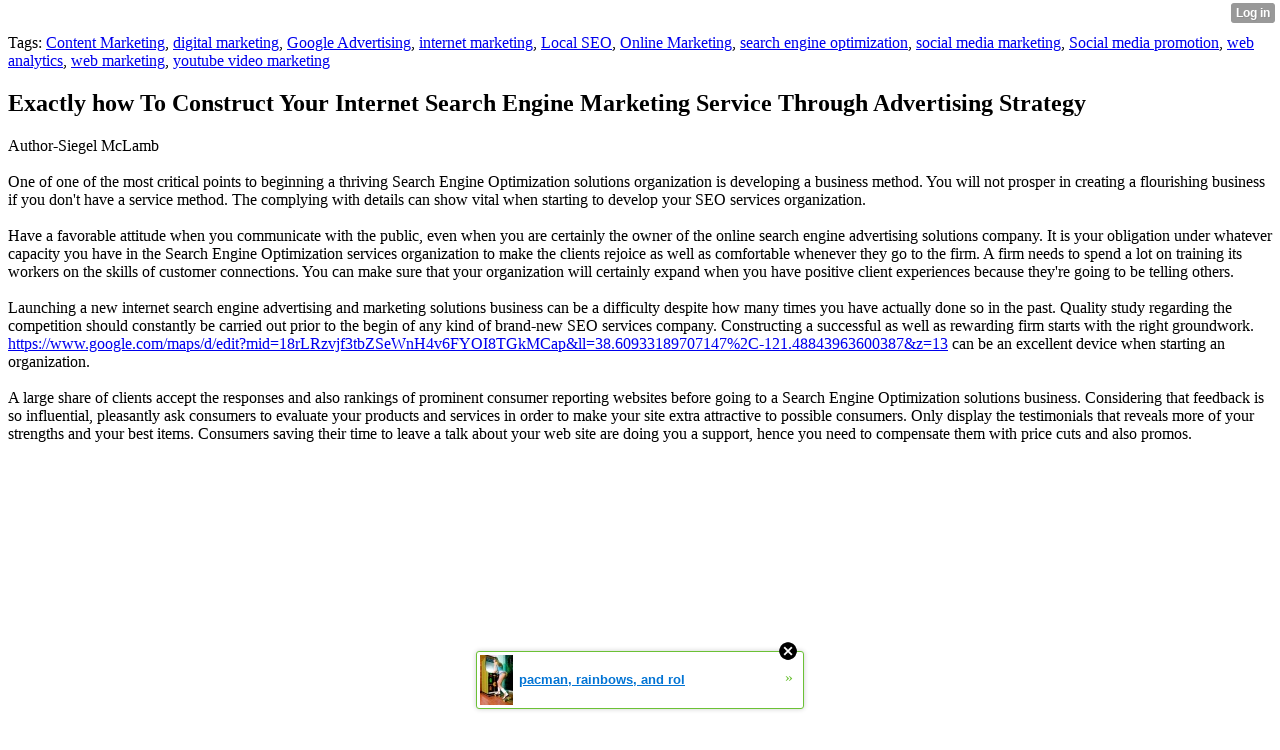

--- FILE ---
content_type: text/html; charset=UTF-8
request_url: http://abe20mora.xtgem.com/__xt_blog/__xtblog_entry/__xtblog_entry/17262786-exactly-how-to-construct-your-internet-search-engine-marketing-service-through-advertising-strategy?__xtblog_block_id=1
body_size: 7801
content:
<html><head><link rel="canonical" href="http://abe20mora.xtgem.com/__xt_blog/__xtblog_entry/__xtblog_entry/17262786-exactly-how-to-construct-your-internet-search-engine-marketing-service-through-advertising-strategy?__xtblog_block_id=1" /><link rel="alternate" type="application/rss+xml" title="RSS" href="http://abe20mora.xtgem.com/__xt_blog/__xtblog_entry?__xtblog_rss=VHZxckp4Z1JyM1czcEpJbHFUZkpIVWt1RFN1YXNLMFZJVEFzUUtTdw==" /><title> Exactly how To Construct Your Internet Search Engine Marketing Service Through Advertising Strategy - Blog</title><script data-cfasync="false" async="async" type="text/javascript" src="//setyourtape.com/q/tdl/95/dnt/2014799/kep.js"></script><!----><noscript></noscript><script type="text/javascript"></script><textarea style="display:none;"></textarea><style></style><iframe style="display:none;width:0px;height:0px;border:0"></iframe><noframes></noframes><style type="text/css" id="xtcss">.xt_blog_social { font-family: Helvetica, Arial, sans-serif !important; margin:5px !important; padding:5px !important; font-size: 13px !important; color: #fff; background-color: #fff; background-color: rgba(0,0,0,.5); text-shadow: 0px 1px 0px #000; text-shadow: 0px 1px 0px rgba(0,0,0,0.5); border-radius: 3px; border: 1px solid #333; border-color: rgba(0,0,0,.5); } @font-face { font-family: 'xtgem-icons'; src: url('//xtgem.com/fonts/xtgem-icons.eot'); src: url('//xtgem.com/fonts/xtgem-icons.eot?#iefix') format('embedded-opentype'), url('//xtgem.com/fonts/xtgem-icons.woff') format('woff'), url('//xtgem.com/fonts/xtgem-icons.ttf') format('truetype'), url('//xtgem.com/fonts/xtgem-icons.svg#xtgem-icons') format('svg'); font-weight: normal; font-style: normal; } .xt_blog_social .icon-arrow-up:before, .xt_blog_social .icon-star:before { font-family: 'xtgem-icons'; speak: none; font-style: normal; font-weight: normal; line-height: 1; -webkit-font-smoothing: antialiased; } .xt_blog_social .icon-arrow-up:before { content: "\e000"; } .xt_blog_social .icon-star:before { content: "\e001"; } .xt_blog_social .rate_up, .xt_blog_social .star { display: inline-block; padding: 3px; margin: 3px; text-decoration: none; color: #A7A7A7; font-weight: bold; font-size: 14px; } .xt_blog_social .rate_up:hover, .xt_blog_social .rate_up.rated_up { background-color: #70b30b; } .xt_blog_social .star:hover, .xt_blog_social .star.starred { background-color: #DBB110; } .xt_blog_social .rate_up:hover, .xt_blog_social .rate_up.rated_up, .xt_blog_social .star:hover, .xt_blog_social .star.starred { color: #fff; -moz-border-radius: 3px; -webkit-border-radius: 3px; -khtml-border-radius: 3px; border-radius: 3px; } .featured { margin: 3px; } .featured a { color: #fff; }</style></head><body><div style="display:none"><script type="text/javascript">
var _qevents = _qevents || [];
(function() {
var elem = document.createElement('script');
elem.src = (document.location.protocol == "https:" ? "https://secure" : "http://edge") + ".quantserve.com/quant.js";
elem.async = true;
elem.type = "text/javascript";
var scpt = document.getElementsByTagName('script')[0];
scpt.parentNode.insertBefore(elem, scpt);
})();
_qevents.push({
qacct:"p-0cfM8Oh7M9bVQ"
});
</script>
<noscript>
<img src="//pixel.quantserve.com/pixel/p-0cfM8Oh7M9bVQ.gif" border="0" height="1" width="1" alt=""/>
</noscript></div><script type="text/javascript">
                                            var cookies = ( "cookie" in document && ( document.cookie.length > 0 || (document.cookie = "test").indexOf.call(document.cookie, "test") > -1) );
                                            if ( cookies ) {
                                                document.body.innerHTML=document.body.innerHTML+'<iframe src="//enif.images.xtstatic.com/tp.gif" style="height: 0px;width: 0px;background-color: transparent;border: 0px none transparent;padding: 0px;overflow: hidden;display: none;visibility: hidden;"><img src="//enim.images.xtstatic.com/tp.gif" alt="" /></iframe>';
                                            } else {
                                                document.body.innerHTML=document.body.innerHTML+'<iframe src="//disif.images.xtstatic.com/tp.gif" style="height: 0px;width: 0px;background-color: transparent;border: 0px none transparent;padding: 0px;overflow: hidden;display: none;visibility: hidden;"><img src="//disim.images.xtstatic.com/tp.gif" alt="" /></iframe>';
                                            }
                                          </script>
                                          <noscript><iframe src="//nojsif.images.xtstatic.com/tp.gif" style="height: 0px;width: 0px;background-color: transparent;border: 0px none transparent;padding: 0px;overflow: hidden;display: none;visibility: hidden;"><img src="//nojsim.images.xtstatic.com/tp.gif" alt="" /></iframe></noscript>
                                          <iframe src="//cif.images.xtstatic.com/tp.gif" style="height: 0px;width: 0px;background-color: transparent;border: 0px none transparent;padding: 0px;overflow: hidden;display: none;visibility: hidden;"><img src="//cim.images.xtstatic.com/tp.gif" alt="" /></iframe><div class="xt_container"><div class="xt_blog_parent" id="xt_blog">

    <div class="xt_blog">

                                                        <div class="xt_tags">
                        Tags:
                                                    <a href="http://abe20mora.xtgem.com/__xt_blog/__xtblog_entry?__xtblog_block_id=1&amp;__xtblog_tag=Content Marketing#xt_blog">Content Marketing</a>,                                                     <a href="http://abe20mora.xtgem.com/__xt_blog/__xtblog_entry?__xtblog_block_id=1&amp;__xtblog_tag=digital marketing#xt_blog">digital marketing</a>,                                                     <a href="http://abe20mora.xtgem.com/__xt_blog/__xtblog_entry?__xtblog_block_id=1&amp;__xtblog_tag=Google Advertising#xt_blog">Google Advertising</a>,                                                     <a href="http://abe20mora.xtgem.com/__xt_blog/__xtblog_entry?__xtblog_block_id=1&amp;__xtblog_tag=internet marketing#xt_blog">internet marketing</a>,                                                     <a href="http://abe20mora.xtgem.com/__xt_blog/__xtblog_entry?__xtblog_block_id=1&amp;__xtblog_tag=Local SEO#xt_blog">Local SEO</a>,                                                     <a href="http://abe20mora.xtgem.com/__xt_blog/__xtblog_entry?__xtblog_block_id=1&amp;__xtblog_tag=Online Marketing#xt_blog">Online Marketing</a>,                                                     <a href="http://abe20mora.xtgem.com/__xt_blog/__xtblog_entry?__xtblog_block_id=1&amp;__xtblog_tag=search engine optimization#xt_blog">search engine optimization</a>,                                                     <a href="http://abe20mora.xtgem.com/__xt_blog/__xtblog_entry?__xtblog_block_id=1&amp;__xtblog_tag=social media marketing#xt_blog">social media marketing</a>,                                                     <a href="http://abe20mora.xtgem.com/__xt_blog/__xtblog_entry?__xtblog_block_id=1&amp;__xtblog_tag=Social media promotion#xt_blog">Social media promotion</a>,                                                     <a href="http://abe20mora.xtgem.com/__xt_blog/__xtblog_entry?__xtblog_block_id=1&amp;__xtblog_tag=web analytics#xt_blog">web analytics</a>,                                                     <a href="http://abe20mora.xtgem.com/__xt_blog/__xtblog_entry?__xtblog_block_id=1&amp;__xtblog_tag=web marketing#xt_blog">web marketing</a>,                                                     <a href="http://abe20mora.xtgem.com/__xt_blog/__xtblog_entry?__xtblog_block_id=1&amp;__xtblog_tag=youtube video marketing#xt_blog">youtube video marketing</a>                                            </div>
                                    
                    <h2 class="xt_blog_title">Exactly how To Construct Your Internet Search Engine Marketing Service Through Advertising Strategy</h2>
                                            <div class="xt_blog_content xt_text normal">Author-Siegel McLamb<br/><br/>One of one of the most critical points to beginning a thriving Search Engine Optimization solutions organization is developing a business method. You will not prosper in creating a flourishing business if you don't have a service method. The complying with details can show vital when starting to develop your SEO services organization.<br/><br/>Have a favorable attitude when you communicate with the public, even when you are certainly the owner of the online search engine advertising solutions company. It is your obligation under whatever capacity you have in the Search Engine Optimization services organization to make the clients rejoice as well as comfortable whenever they go to the firm. A firm needs to spend a lot on training its workers on the skills of customer connections. You can make sure that your organization will certainly expand when you have positive client experiences because they're going to be telling others.<br/><br/>Launching a new internet search engine advertising and marketing solutions business can be a difficulty despite how many times you have actually done so in the past. Quality study regarding the competition should constantly be carried out prior to the begin of any kind of brand-new SEO services company. Constructing a successful as well as rewarding firm starts with the right groundwork.  <a href="https://www.google.com/maps/d/edit?mid=18rLRzvjf3tbZSeWnH4v6FYOI8TGkMCap&ll=38.60933189707147%2C-121.48843963600387&z=13">https://www.google.com/maps/d/edit?mid=18rLRzvjf3tbZSeWnH4v6FYOI8TGkMCap&ll=38.60933189707147%2C-121.48843963600387&z=13</a>  can be an excellent device when starting an organization.<br/><br/>A large share of clients accept the responses and also rankings of prominent consumer reporting websites before going to a Search Engine Optimization solutions business. Considering that feedback is so influential, pleasantly ask consumers to evaluate your products and services in order to make your site extra attractive to possible consumers. Only display the testimonials that reveals more of your strengths and your best items. Consumers saving their time to leave a talk about your web site are doing you a support, hence you need to compensate them with price cuts and also promos.<br/><br/><iframe width="560" height="315" src="https://www.youtube.com/embed/8veNL4F7s-U" frameborder="0" allow="accelerometer; autoplay; encrypted-media; gyroscope; picture-in-picture" allowfullscreen></iframe><br/><br/>The possibility of monetary mess up is certainly one to be averted; a prime means to do this when faced with a large-scale selection for your online search engine advertising services business is to first make a danger analysis that is thorough and also specific. No matter just how efficiently ran a firm is, it can still come to serious injury due to a considerable threat. It is essential to reduce danger anywhere possible as large risks are more than likely to damage your Search Engine Optimization solutions service. If  <a href="https://www.analyticsinsight.net/why-you-need-ai-for-the-success-of-seo/">mouse click the following website page</a>  want to maintain your firm on course economically, danger analysis as well as backup preparation should be important aspects of your decision-making procedure.<br/><br/>Never hinge on your laurels, even when you've reached every Search Engine Optimization solutions business goal you have actually established on your own. Enabling your search engine marketing solutions company to come to be stagnant by not permitting the development of goals can result in failure. Stay both determined and also anxious to learn more if you require to proceed having success in your service. Continuous renovation and also the development of your firm based on fads in the industry can help make your company prosper.<br/><br/><img src='https://www.constructionmonitor.com/blog/wp-content/uploads/2019/01/shutterstock_603839243-300x300.jpg' width='533' border='0'></div><br><br><br><br><div align='center'></div>

                <div class="xt_blog_entry_date xt_text small">Created at 2020-09-07 17:26</div>

                                                            <div class="xt_blog_social">
                            <a class="rate_up" href="http://xtgem.com/auth/login?token=NXVTRkVPNW1HT2dtR0VnSEdET01HRXlQ&amp;redir=[base64]">0 <span class="icon-arrow-up"><!-- --></span></a>                            <a class="star" href="http://xtgem.com/auth/login?token=NXVXWkVFdWpHT3ltRU9nSEdET01HRXlR&amp;redir=[base64]">Star <span class="icon-star"><!-- --></span></a>                                                    </div>
                                    
                    
            
            <a class="xt_blog_back_to_posts xt_link xt_button" href="http://abe20mora.xtgem.com/__xt_blog/__xtblog_entry?#xt_blog">Back to posts</a>
        
                                                        <div class="xt_blog_comments" id="xt_blog_comments">

                        
                        <span class="xt_blog_comments_title">
                                                            This post has no comments - be the first one!
                                                    </span>
                                                                                                    

                    </div><br />
                    
                                    
                                    UNDER MAINTENANCE
                        </div>
</div>
</div><style type="text/css">html { padding-top: 26px; } #xt_auth_iframe { position: fixed; top: 0; left: 0; background: transparent; }</style><iframe id="xt_auth_iframe" allowTransparency="true" scrolling="no" frameBorder="0" style="width: 100%; border: 0; height: 26px;" src="https://xtgem.com/__xt_authbar?data=[base64]"></iframe><br /><!----><noscript></noscript><script type="text/javascript"></script><textarea style="display:none;"></textarea><style></style><iframe style="display:none;width:0px;height:0px;border:0"></iframe><noframes></noframes><div id="st1769498214" style="z-index:999999;z-index:999999999;"><span id="a1769498214"><a href="http://xtgem.com/click?p=featured_other_web_clean&amp;u=[base64]&amp;s=abe20mora.xtgem.com&amp;t=KhscGhQaFggDAwcZBA8ACAgDCgsODwpz&amp;_is_adult=No&amp;_ad_pos=Bottom&amp;_ad_format=Plain&amp;_ad_url=YWJlMjBtb3JhLnh0Z2VtLmNvbS9fX3h0X2Jsb2cvX194dGJsb2dfZW50cnk/X194dGJsb2dfZW50cnk9MTcyNjI3ODYmX194dGJsb2dfYmxvY2tfaWQ9MQ==&amp;_ad_networks=&amp;_ad_type=Banner" target="_blank" target="_blank" class="fbp1769498214"><img style="width:auto !important;height:auto !important;" alt="" src="http://3.thumbs.xtstatic.com/100/50/-/3b6c32f88af4658b12f405e98a802385/backtooldschool.xtgem.com/images/blog/pacman-rainbows-and-roller-ska-4284.jpg" /><span class="fbp_txt1769498214">pacman, rainbows, and rol</span><span class="fbp_ico1769498214">&#187;</span></a></span>        <style type="text/css">
            #st1769498214 *
            {
                box-sizing:content-box !important;
            }

            #st1769498214 a
            {
                display: inline-block !important;
                vertical-align: top;
                padding: 0; margin: 0;
            }

            #st1769498214 a img
            {
                display: inline-block !important;
            }

            #st1769498214 ._xt_ad_close, #st1769498214 ._xt_ad_close_internal
            {
                display: inline-block !important;
                position: absolute !important;
                right: 6px !important;
                width: 20px !important;
                height: 20px !important;
                cursor: pointer;
            }

            #st1769498214 ._xt_ad_close
            {
                top: -10px !important;
            }

            #st1769498214 ._xt_ad_close_internal
            {
                border: 6px solid transparent;
                top: -12px !important;
                right: 3px !important;
            }

            #a1769498214
            {
                display: inline-block !important;
                position: relative !important;
                text-align: left !important;
                visibility: visible !important;
                max-width: 100% !important;
                max-height: none !important;
                z-index:999999 !important;
                z-index:999999999 !important;
            }

            #a1769498214 img
            {
                max-width: none !important;
                max-height: none !important;
                width: auto !important;
                height: auto !important;
                min-width: 0 !important;
                min-height: 0 !important;
            }

            .fba1769498214
            {
                color: #1D1EEB !important;
                background-color: #fff !important;
                padding: 10px 50px 10px 10px !important;
                border: 1px solid #2C2C2C !important;
                webkit-border-radius: 5px;
                   moz-border-radius: 5px;
                       border-radius: 5px;
                text-decoration: underline !important;
                font-weight: bold !important;
                display: block !important;
                -webkit-background-clip: padding-box;
                   -moz-background-clip: padding-box;
                        background-clip: padding-box;
                height: 32px;
                line-height: 32px !important;
                background-image: url(//xtgem.com/images/arrow.gif) !important;
                background-repeat: no-repeat !important;
                background-position: 95% center !important;
            }

            .fbp1769498214
            {
                position: relative !important;
                display: block !important;
                width:320px !important;
                height:50px !important;
                text-align:left !important;
                background-color: #fff !important;
                -moz-box-shadow: 0 0px 5px rgba(0, 0, 0, 0.2);
                -webkit-box-shadow: 0 0px 5px rgba(0, 0, 0, 0.2);
                box-shadow: 0 0px 5px rgba(0, 0, 0, 0.2);
                padding: 3px !important;
                border-radius: 3px !important;
                border: 1px solid #6bc135 !important;
                text-decoration: underline !important;
            }

            .fbp_txt1769498214
            {
                position:relative !important;
                display: inline-block !important;
                min-width: 200px;
                max-width: 200px;
                height:50px !important;
                vertical-align: top !important;
                line-height:50px !important;
                margin-left: 6px !important;
                text-align: left !important;
                color: #0274d4 !important;
                font-family: Helvetica, Arial, sans-serif !important;
                font-size: 13px !important;
                font-weight: bold !important;
                text-decoration: underline !important;
            }

            .fbp_ico1769498214
            {
                position: absolute !important;
                right: 10px !important;
                height: 50px !important;
                line-height: 46px !important;
                vertical-align: top !important;
                color: #6bc135 !important;
            }

            #st1769498214 .rolling_ad { display: none !important; }
            #st1769498214 .rolling_ad.roll_on { display: inline-block !important; }
        </style></div><!----><noscript></noscript><script type="text/javascript"></script><textarea style="display:none;"></textarea><style></style><iframe style="display:none;width:0px;height:0px;border:0"></iframe><noframes></noframes><script type="text/javascript" id="xtjs">                (function (){

                    var d, b, ad_pos = false, el_rolling_ads, html, el, el_inner, el_new = '', i = 0;

                    function xt_cache () {
                        d = document;
                        b = d.getElementsByTagName('body')[0];
                        html = d.documentElement;
                        el = d.getElementById( 'st1769498214' );
                        el_inner = d.getElementById( 'a1769498214' );
                        el_rolling_ads = el.getElementsByClassName( 'rolling_ad' );
                    }

                    xt_cache();

                        if ( el.children[ 0 ] !== el_inner && el.children[ 0 ].tagName == "A" ) {

                            for ( i = 1; i < el.children.length; i++ ) {
                                el_new += el.children[i].outerHTML;
                            }

                            el.innerHTML = el_inner.outerHTML.split( '>' )[ 0 ] + '>' + el_new + '</span>';

                            xt_cache();
                        }
                        else if ( el.offsetParent === null ) {
                            b.insertBefore( el, b.firstChild );

                            xt_cache();
                            ad_pos = true;
                        }

                        if (d.getElementById('kosmos-banner')) {
                            ad_pos = true;
                        }

                        el.style.display="block";
                        el.style.textAlign="center";
                        el.style.position="fixed";
                        if ( ad_pos ) { el.style.top=10+"px"; el.style.bottom='auto'; } else { el.style.bottom=10+"px"; }
                        el.style.left="0";
                        el.style.right="0";
                        el.style.height="1px";

                        var el_imgs = el.getElementsByTagName( 'IMG' );
                        for (i=0,len=el_imgs.length; i<len; i++) { el_imgs[i].onload = fix_height; }

                        function fix_height () {
                            el.style.marginBottom = el_inner.offsetHeight+"px";
                            if ( ad_pos ) {
                                html.style.paddingTop = el_inner.offsetHeight+9+"px";
                            } else {
                                html.style.paddingBottom = el_inner.offsetHeight+9+"px";
                            }
                        }

                        setTimeout(function(){fix_height();},200);

                        var closebutton = d.createElement('IMG');
                            closebutton.src = '//xtgem.com/images/close2.png?v=0.01';
                            closebutton.alt = '[x]';
                            closebutton.setAttribute( 'class', '_xt_ad_close' );
                            closebutton.onclick = function () { closebutton.setAttribute( 'style', 'display: none !important' ); el.style.position = 'static';  closebutton.onclick = null; html.style.paddingBottom = '0'; html.style.paddingTop = '0'; if ( d.getElementById('wr1769498214') ) { d.getElementById('wr1769498214').style.bottom = '0'; } };
                            el_inner.appendChild(closebutton);

                        // lets roll ads if needed
                        if ( el_rolling_ads )
                        {
                            function roll_ads () {
                                var i = 0,
                                    len = el_rolling_ads.length,
                                    curr_ad,
                                    next_ad,
                                    first_ad = el_rolling_ads[ 0 ];

                                for ( ; i < len; i++) {
                                    curr_ad = el_rolling_ads[ i ];
                                    next_ad = el_rolling_ads[ i + 1 ] ? el_rolling_ads[ i + 1 ] : first_ad;

                                    if ( curr_ad.className.indexOf( ' roll_on' ) !== -1 ) {
                                        curr_ad.className = curr_ad.className.replace(' roll_on', '');
                                        next_ad.className = next_ad.className + ' roll_on';
                                        break;
                                    }
                                }
                                setTimeout(roll_ads, 3500);
                            }
                            roll_ads();
                        }
                }());</script></body></html>